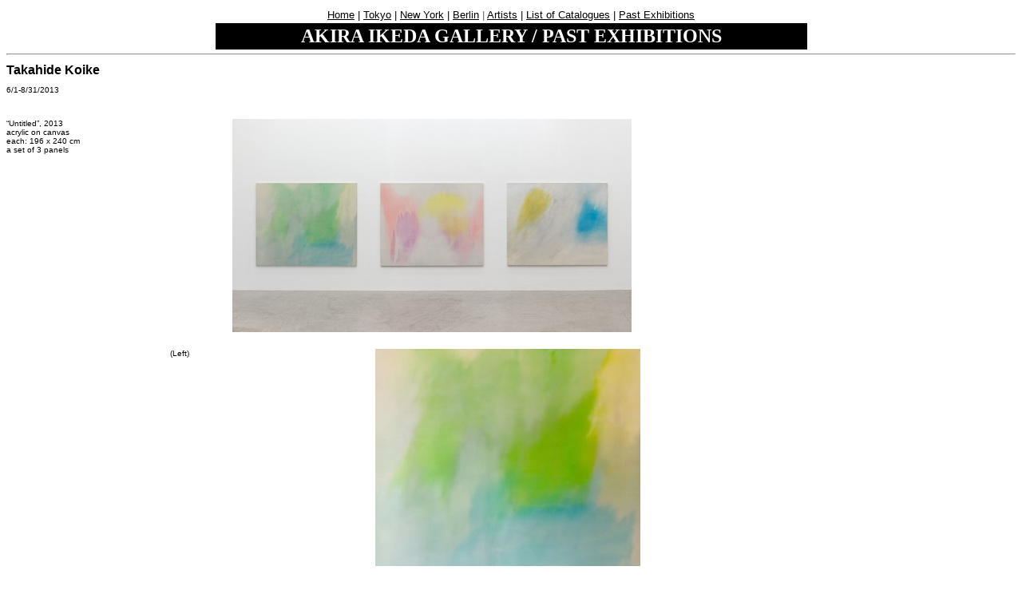

--- FILE ---
content_type: text/html
request_url: http://akiraikedagallery.com/pe%20takahide%20koike%20berlin%202013.htm
body_size: 1510
content:
<html>
<head>
<title>Akira Ikeda Gallery/Berlin : Takahide Koike</title>
<meta http-equiv="Content-Type" content="text/html; charset=ISO-8859-1">
<style type="text/css">
body,td,th {
	font-family: Arial, Helvetica, sans-serif;
	font-size: x-small;
	color: #000;
}
body {
	background-color: #FFF;
}
.ariel2 {font-family: Arial, Helvetica, sans-serif;
	font-size: medium;
	font-weight: bold;
}
.ariel2 {font-family: Arial, Helvetica, sans-serif;
}
.ariel2 {font-family: Arial, Helvetica, sans-serif;
}
.ariel2 {font-family: Arial, Helvetica, sans-serif;
}
.xtrasmall {	font-size: x-small;
}
</style>
</head>

<body link="#000000" vlink="#000000" alink="#400080">
<CENTER>
  <TABLE width="713">
    <TBODY>
      <TR valign="middle" align="center"> 
        <TD valign="middle" align="center" colspan="6"><FONT size="-1"> <FONT face="Arial"><a href="index.html">Home</a> 
          |</FONT></FONT><font size="-1" face="Arial"> <a href="tokyo.htm">Tokyo</a></font><font size="-1"><font face="Arial"> 
          | <a href="ny.htm">New York</a> | </font></font><font size="-1" color="#666666" face="Arial, Helvetica, sans-serif"><a href="berlin.htm">Berlin</a><font face="Arial"> 
          | </font></font><font size="-1"><font face="Arial" size="-1"><a href="a_w.htm">Artists</a></font><FONT face="Arial"> | <a href="catalogues.htm">List 
          of Catalogues</a></FONT></font><font size="-1" face="Arial"> | <a href="past_exhibitions.htm">Past 
          Exhibitions</a></font></TD>
      </TR>
    </TBODY>
  </TABLE>
</CENTER>
<CENTER>
  <TABLE bgcolor="#000000">
    <TBODY>
      <TR> 
        <TD align="center" width="735"><FONT size="+2" color="#ffffff" face="Times New Roman"><B>AKIRA 
          IKEDA GALLERY / PAST EXHIBITIONS</B></FONT></TD>
      </TR>
    </TBODY>
  </TABLE>
</CENTER>
<HR>
<p><font face="Times New Roman, Times, serif" size="+1" color="#400080"></font><span class="ariel2">Takahide Koike</span></p>
<p>6/1-8/31/2013</p>
<p>&nbsp;</p>
<div align="left">
  <table width="77%" border="0" cellpadding="0" cellspacing="0">
    <tr>
      <td valign="top">&ldquo;Untitled&rdquo;, 2013<br>
        acrylic on canvas<br>
        each: 196 x 240 cm<br>
        a set of 3 panels</td>
      <td valign="top">&nbsp;</td>
      <td valign="top"><p class="xtrasmall"><img src="Triptich_crop.jpg" alt="" width="500" height="267"></p>
        <p class="xtrasmall">&nbsp;</p></td>
    </tr>
    <tr>
      <td width="21%" valign="top"><p align="left">&nbsp;</p>
        <p align="left">&nbsp;</p></td>
      <td width="8%" valign="top"><p align="left">(Left)</p></td>
      <td width="71%" valign="top"><p align="center"><img src="Takahide Koike 2013 1.jpg" alt="" width="332" height="272"></p>
        <p align="center">&nbsp;</p></td>
    </tr>
    <tr>
      <td width="21%" valign="top"><p align="left">&nbsp;</p>
        <p align="left">&nbsp;</p>
        <p align="left">&nbsp;</p></td>
      <td width="8%" valign="top"><p align="left">(Middle)</p></td>
      <td width="71%" valign="top"><p align="center"><img src="Takahide Koike 2013 2.jpg" alt="" width="332" height="276"></p>
        <p align="center">&nbsp;</p></td>
    </tr>
    <tr>
      <td width="21%" valign="top"><p align="left">&nbsp;</p>
        <p align="left">&nbsp;</p>
        <p align="left">&nbsp;</p></td>
      <td width="8%" valign="top"><p align="left">(Right)</p></td>
      <td width="71%" valign="top"><p align="center"><img src="Takahide Koike 2013 3.jpg" alt="" width="332" height="276"></p>
        <p align="center">&nbsp;</p></td>
    </tr>
    <tr>
      <td width="21%" valign="top"><p align="left">&ldquo;Untitled&rdquo;, 2013<br>
        acrylic on canvas<br>
        196 x 240 cm</p>
        <p align="left">&nbsp;</p></td>
      <td width="8%" valign="top"><p align="left">&nbsp;</p></td>
      <td width="71%" valign="top"><p align="center"><img src="Takahide Koike 2013 4.jpg" alt="" width="324" height="312"></p>
        <p align="center">&nbsp;</p></td>
    </tr>
    <tr>
      <td width="21%" valign="top"><p align="left">&ldquo;Untitled&rdquo;, 2013<br>
        acrylic on canvas<br>
        196 x 240 cm</p>
        <p align="left">&nbsp;</p></td>
      <td width="8%" valign="top"><p align="left">&nbsp;</p></td>
      <td width="71%" valign="top"><p align="center"><img src="Takahide Koike 2013 5.jpg" alt="" width="332" height="276"></p>
        <p align="center">&nbsp;</p></td>
    </tr>
    <tr>
      <td width="21%" valign="top"><p align="left">&ldquo;Untitled&rdquo;, 2013<br>
        acrylic on canvas<br>
        196 x 240 cm</p>
        <p align="left">&nbsp;</p></td>
      <td width="8%" valign="top"><p align="left">&nbsp;</p></td>
      <td width="71%" valign="top"><p align="center"><img src="Takahide Koike 2013 6.jpg" alt="" width="332" height="276"></p>
        <p align="center">&nbsp;</p>
        <p align="center">&nbsp;</p></td>
    </tr>
    <tr>
      <td width="21%" valign="top"><p align="left">&ldquo;Untitled&rdquo;, 2013<br>
        acrylic on canvas<br>
        240 x 196 cm</p></td>
      <td width="8%" valign="top"><p align="left">&nbsp;</p></td>
      <td width="71%" valign="top"><p align="center"><img src="Takahide Koike 2013 7.jpg" alt="" width="292" height="352"></p>
        <p align="center">&nbsp;</p></td>
    </tr>
    <tr>
      <td width="21%" valign="top"><p align="left">&ldquo;Untitled&rdquo;, 2013<br>
        acrylic on canvas<br>
        196 x 240 cm</p>
        <p align="left">&nbsp;</p></td>
      <td width="8%" valign="top"><p align="left">&nbsp;</p></td>
      <td width="71%" valign="top"><p align="center">&nbsp;</p>
        <p align="center"><img src="Takahide Koike 2013 8.jpg" alt="" width="328" height="308"></p></td>
    </tr>
  </table>
  <p>&nbsp;</p>
  <p>&nbsp;</p>
  <p>&nbsp;</p>
  <p>Exhibition Images:</p>
  <p><img src="Takahide Koike Akira Ikeda Gallery Berlin 2013 5.jpg" alt="" width="350" height="225"></p>
  <p><img src="Takahide Koike Akira Ikeda Gallery Berlin 2013 4.jpg" alt="" width="350" height="233"></p>
  <p><img src="Takahide Koike Akira Ikeda Gallery Berlin 2013 3.jpg" alt="" width="350" height="233"></p>
  <p><img src="Takahide Koike Akira Ikeda Gallery Berlin 2013 1.jpg" alt="" width="350" height="233"></p>
  <p><img src="Takahide Koike Akira Ikeda Gallery Berlin 2013 2.jpg" alt="" width="350" height="231"></p>
</div>
<!-- WiredMinds eMetrics tracking with Enterprise Edition V5.4 START -->
<script type='text/javascript' src='https://count.carrierzone.com/app/count_server/count.js'></script>
<script type='text/javascript'><!--
wm_custnum='f2b0f6d974e74ca0';
wm_page_name='pe takahide koike berlin 2013.htm';
wm_group_name='/services/webpages/a/k/akiraikedagallery.com/public';
wm_campaign_key='campaign_id';
wm_track_alt='';
wiredminds.count();
// -->
</script>
<!-- WiredMinds eMetrics tracking with Enterprise Edition V5.4 END -->
</body>
</html>
